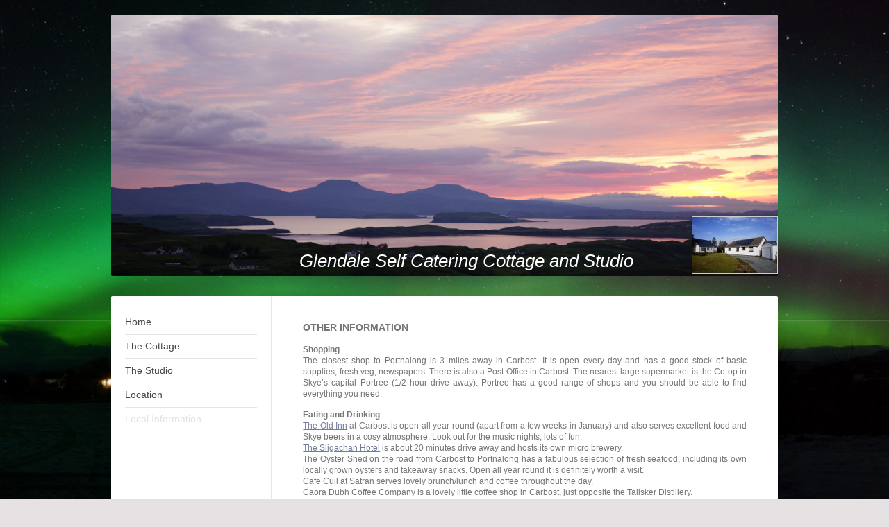

--- FILE ---
content_type: text/html; charset=UTF-8
request_url: https://www.glendalesc.co.uk/local-information/
body_size: 6285
content:
<!DOCTYPE html>
<html lang="en"  ><head prefix="og: http://ogp.me/ns# fb: http://ogp.me/ns/fb# business: http://ogp.me/ns/business#">
    <meta http-equiv="Content-Type" content="text/html; charset=utf-8"/>
    <meta name="generator" content="IONOS MyWebsite"/>
        
    <link rel="dns-prefetch" href="//cdn.website-start.de/"/>
    <link rel="dns-prefetch" href="//127.mod.mywebsite-editor.com"/>
    <link rel="dns-prefetch" href="https://127.sb.mywebsite-editor.com/"/>
    <link rel="shortcut icon" href="https://www.glendalesc.co.uk/s/misc/favicon.png?1589973219"/>
        <link rel="apple-touch-icon" href="https://www.glendalesc.co.uk/s/misc/touchicon.png?1589973310"/>
        <title>Glendale Cottage and Studio, self-catering accommodation on the Isle of Skye - Local Information</title>
    <style type="text/css">@media screen and (max-device-width: 1024px) {.diyw a.switchViewWeb {display: inline !important;}}</style>
    <style type="text/css">@media screen and (min-device-width: 1024px) {
            .mediumScreenDisabled { display:block }
            .smallScreenDisabled { display:block }
        }
        @media screen and (max-device-width: 1024px) { .mediumScreenDisabled { display:none } }
        @media screen and (max-device-width: 568px) { .smallScreenDisabled { display:none } }
                @media screen and (min-width: 1024px) {
            .mobilepreview .mediumScreenDisabled { display:block }
            .mobilepreview .smallScreenDisabled { display:block }
        }
        @media screen and (max-width: 1024px) { .mobilepreview .mediumScreenDisabled { display:none } }
        @media screen and (max-width: 568px) { .mobilepreview .smallScreenDisabled { display:none } }</style>
    <meta name="viewport" content="width=device-width, initial-scale=1, maximum-scale=1, minimal-ui"/>

<meta name="format-detection" content="telephone=no"/>
        <meta name="keywords" content="Self-catering accommodation,Isle of Skye,Scotland,Sea,Mountains,Views,Walks, Wildlife,Dogs welcome"/>
            <meta name="description" content="Glendale Self-Catering Cottage and Studio, located in Portnalong, near Carbost, Isle of Skye, Scotland"/>
            <meta name="robots" content="index,follow"/>
        <link href="//cdn.website-start.de/templates/2040/style.css?1758547156484" rel="stylesheet" type="text/css"/>
    <link href="https://www.glendalesc.co.uk/s/style/theming.css?1692108541" rel="stylesheet" type="text/css"/>
    <link href="//cdn.website-start.de/app/cdn/min/group/web.css?1758547156484" rel="stylesheet" type="text/css"/>
<link href="//cdn.website-start.de/app/cdn/min/moduleserver/css/en_GB/common,shoppingbasket?1758547156484" rel="stylesheet" type="text/css"/>
    <link href="//cdn.website-start.de/app/cdn/min/group/mobilenavigation.css?1758547156484" rel="stylesheet" type="text/css"/>
    <link href="https://127.sb.mywebsite-editor.com/app/logstate2-css.php?site=616251705&amp;t=1766047254" rel="stylesheet" type="text/css"/>

<script type="text/javascript">
    /* <![CDATA[ */
var stagingMode = '';
    /* ]]> */
</script>
<script src="https://127.sb.mywebsite-editor.com/app/logstate-js.php?site=616251705&amp;t=1766047254"></script>

    <link href="//cdn.website-start.de/templates/2040/print.css?1758547156484" rel="stylesheet" media="print" type="text/css"/>
    <script type="text/javascript">
    /* <![CDATA[ */
    var systemurl = 'https://127.sb.mywebsite-editor.com/';
    var webPath = '/';
    var proxyName = '';
    var webServerName = 'www.glendalesc.co.uk';
    var sslServerUrl = 'https://www.glendalesc.co.uk';
    var nonSslServerUrl = 'http://www.glendalesc.co.uk';
    var webserverProtocol = 'http://';
    var nghScriptsUrlPrefix = '//127.mod.mywebsite-editor.com';
    var sessionNamespace = 'DIY_SB';
    var jimdoData = {
        cdnUrl:  '//cdn.website-start.de/',
        messages: {
            lightBox: {
    image : 'Image',
    of: 'of'
}

        },
        isTrial: 0,
        pageId: 297466    };
    var script_basisID = "616251705";

    diy = window.diy || {};
    diy.web = diy.web || {};

        diy.web.jsBaseUrl = "//cdn.website-start.de/s/build/";

    diy.context = diy.context || {};
    diy.context.type = diy.context.type || 'web';
    /* ]]> */
</script>

<script type="text/javascript" src="//cdn.website-start.de/app/cdn/min/group/web.js?1758547156484" crossorigin="anonymous"></script><script type="text/javascript" src="//cdn.website-start.de/s/build/web.bundle.js?1758547156484" crossorigin="anonymous"></script><script type="text/javascript" src="//cdn.website-start.de/app/cdn/min/group/mobilenavigation.js?1758547156484" crossorigin="anonymous"></script><script src="//cdn.website-start.de/app/cdn/min/moduleserver/js/en_GB/common,shoppingbasket?1758547156484"></script>
<script type="text/javascript" src="https://cdn.website-start.de/proxy/apps/static/resource/dependencies/"></script><script type="text/javascript">
                    if (typeof require !== 'undefined') {
                        require.config({
                            waitSeconds : 10,
                            baseUrl : 'https://cdn.website-start.de/proxy/apps/static/js/'
                        });
                    }
                </script><script type="text/javascript" src="//cdn.website-start.de/app/cdn/min/group/pfcsupport.js?1758547156484" crossorigin="anonymous"></script>    <meta property="og:type" content="business.business"/>
    <meta property="og:url" content="https://www.glendalesc.co.uk/local-information/"/>
    <meta property="og:title" content="Glendale Cottage and Studio, self-catering accommodation on the Isle of Skye - Local Information"/>
            <meta property="og:description" content="Glendale Self-Catering Cottage and Studio, located in Portnalong, near Carbost, Isle of Skye, Scotland"/>
                <meta property="og:image" content="https://www.glendalesc.co.uk/s/misc/logo.JPG?t=1761072073"/>
        <meta property="business:contact_data:country_name" content="United Kingdom"/>
    
    <meta property="business:contact_data:locality" content="Isle of Skye"/>
    
    <meta property="business:contact_data:email" content="bookings@glendalesc.co.uk"/>
    <meta property="business:contact_data:postal_code" content="IV47 8SL"/>
    <meta property="business:contact_data:phone_number" content="+44 01478 640765"/>
    
    
<meta property="business:hours:day" content="MONDAY"/><meta property="business:hours:start" content="00:00"/><meta property="business:hours:end" content="23:59"/><meta property="business:hours:day" content="TUESDAY"/><meta property="business:hours:start" content="00:00"/><meta property="business:hours:end" content="23:59"/><meta property="business:hours:day" content="WEDNESDAY"/><meta property="business:hours:start" content="00:00"/><meta property="business:hours:end" content="23:59"/><meta property="business:hours:day" content="THURSDAY"/><meta property="business:hours:start" content="00:00"/><meta property="business:hours:end" content="23:59"/><meta property="business:hours:day" content="FRIDAY"/><meta property="business:hours:start" content="00:00"/><meta property="business:hours:end" content="23:59"/><meta property="business:hours:day" content="SATURDAY"/><meta property="business:hours:start" content="00:00"/><meta property="business:hours:end" content="23:59"/><meta property="business:hours:day" content="SUNDAY"/><meta property="business:hours:start" content="00:00"/><meta property="business:hours:end" content="23:59"/></head>


<body class="body diyBgActive  cc-pagemode-default diyfeNoSidebar diy-market-en_GB" data-pageid="297466" id="page-297466">
    
    <div class="diyw">
        <div class="diyweb diywebSingleNav">
	<div class="diywebContainer">
		<div class="diyfeMobileNav">
		
<nav id="diyfeMobileNav" class="diyfeCA diyfeCA1" role="navigation">
    <a title="Expand/collapse navigation">Expand/collapse navigation</a>
    <ul class="mainNav1"><li class=" hasSubNavigation"><a data-page-id="297459" href="https://www.glendalesc.co.uk/" class=" level_1"><span>Home</span></a></li><li class=" hasSubNavigation"><a data-page-id="297460" href="https://www.glendalesc.co.uk/the-cottage/" class=" level_1"><span>The Cottage</span></a></li><li class=" hasSubNavigation"><a data-page-id="297461" href="https://www.glendalesc.co.uk/the-studio/" class=" level_1"><span>The Studio</span></a></li><li class=" hasSubNavigation"><a data-page-id="297757" href="https://www.glendalesc.co.uk/location/" class=" level_1"><span>Location</span></a></li><li class="current hasSubNavigation"><a data-page-id="297466" href="https://www.glendalesc.co.uk/local-information/" class="current level_1"><span>Local Information</span></a></li></ul></nav>
	</div>
		<div class="diywebEmotionHeader diyfeCA diyfeCA2">
			<div class="diywebLiveArea">
				
<style type="text/css" media="all">
.diyw div#emotion-header {
        max-width: 960px;
        max-height: 377px;
                background: #EEEEEE;
    }

.diyw div#emotion-header-title-bg {
    left: 0%;
    top: 20%;
    width: 100%;
    height: 19%;

    background-color: #FFFFFF;
    opacity: 0.50;
    filter: alpha(opacity = 50);
    display: none;}
.diyw img#emotion-header-logo {
    left: 87.08%;
    top: 77.19%;
    background: transparent;
            width: 12.71%;
        height: 21.49%;
                border: 1px solid #CCCCCC;
        padding: 0px;
        }

.diyw div#emotion-header strong#emotion-header-title {
    left: 5%;
    top: 20%;
    color: #fefefe;
        font: italic normal 26px/120% Helvetica, 'Helvetica Neue', 'Trebuchet MS', sans-serif;
}

.diyw div#emotion-no-bg-container{
    max-height: 377px;
}

.diyw div#emotion-no-bg-container .emotion-no-bg-height {
    margin-top: 39.27%;
}
</style>
<div id="emotion-header" data-action="loadView" data-params="active" data-imagescount="1">
            <img src="https://www.glendalesc.co.uk/s/img/emotionheader.JPG?1578678239.960px.377px" id="emotion-header-img" alt="Holiday home rental on the Isle of Skye"/>
            
        <div id="ehSlideshowPlaceholder">
            <div id="ehSlideShow">
                <div class="slide-container">
                                        <div style="background-color: #EEEEEE">
                            <img src="https://www.glendalesc.co.uk/s/img/emotionheader.JPG?1578678239.960px.377px" alt="Holiday home rental on the Isle of Skye"/>
                        </div>
                                    </div>
            </div>
        </div>


        <script type="text/javascript">
        //<![CDATA[
                diy.module.emotionHeader.slideShow.init({ slides: [{"url":"https:\/\/www.glendalesc.co.uk\/s\/img\/emotionheader.JPG?1578678239.960px.377px","image_alt":"Holiday home rental on the Isle of Skye","bgColor":"#EEEEEE"}] });
        //]]>
        </script>

    
                        <a href="https://www.glendalesc.co.uk/">
        
                    <img id="emotion-header-logo" src="https://www.glendalesc.co.uk/s/misc/logo.JPG?t=1761072073" alt=""/>
        
                    </a>
            
    
            <strong id="emotion-header-title" style="text-align: left">Glendale Self Catering Cottage and Studio</strong>
                    <div class="notranslate">
                <svg xmlns="http://www.w3.org/2000/svg" version="1.1" id="emotion-header-title-svg" viewBox="0 0 960 377" preserveAspectRatio="xMinYMin meet"><text style="font-family:Helvetica, 'Helvetica Neue', 'Trebuchet MS', sans-serif;font-size:26px;font-style:italic;font-weight:normal;fill:#fefefe;line-height:1.2em;"><tspan x="0" style="text-anchor: start" dy="0.95em">Glendale Self Catering Cottage and Studio</tspan></text></svg>
            </div>
            
    
    <script type="text/javascript">
    //<![CDATA[
    (function ($) {
        function enableSvgTitle() {
                        var titleSvg = $('svg#emotion-header-title-svg'),
                titleHtml = $('#emotion-header-title'),
                emoWidthAbs = 960,
                emoHeightAbs = 377,
                offsetParent,
                titlePosition,
                svgBoxWidth,
                svgBoxHeight;

                        if (titleSvg.length && titleHtml.length) {
                offsetParent = titleHtml.offsetParent();
                titlePosition = titleHtml.position();
                svgBoxWidth = titleHtml.width();
                svgBoxHeight = titleHtml.height();

                                titleSvg.get(0).setAttribute('viewBox', '0 0 ' + svgBoxWidth + ' ' + svgBoxHeight);
                titleSvg.css({
                   left: Math.roundTo(100 * titlePosition.left / offsetParent.width(), 3) + '%',
                   top: Math.roundTo(100 * titlePosition.top / offsetParent.height(), 3) + '%',
                   width: Math.roundTo(100 * svgBoxWidth / emoWidthAbs, 3) + '%',
                   height: Math.roundTo(100 * svgBoxHeight / emoHeightAbs, 3) + '%'
                });

                titleHtml.css('visibility','hidden');
                titleSvg.css('visibility','visible');
            }
        }

        
            var posFunc = function($, overrideSize) {
                var elems = [], containerWidth, containerHeight;
                                    elems.push({
                        selector: '#emotion-header-title',
                        overrideSize: true,
                        horPos: 56.52,
                        vertPos: 98.11                    });
                    lastTitleWidth = $('#emotion-header-title').width();
                                                elems.push({
                    selector: '#emotion-header-title-bg',
                    horPos: 0,
                    vertPos: 24.71                });
                                
                containerWidth = parseInt('960');
                containerHeight = parseInt('377');

                for (var i = 0; i < elems.length; ++i) {
                    var el = elems[i],
                        $el = $(el.selector),
                        pos = {
                            left: el.horPos,
                            top: el.vertPos
                        };
                    if (!$el.length) continue;
                    var anchorPos = $el.anchorPosition();
                    anchorPos.$container = $('#emotion-header');

                    if (overrideSize === true || el.overrideSize === true) {
                        anchorPos.setContainerSize(containerWidth, containerHeight);
                    } else {
                        anchorPos.setContainerSize(null, null);
                    }

                    var pxPos = anchorPos.fromAnchorPosition(pos),
                        pcPos = anchorPos.toPercentPosition(pxPos);

                    var elPos = {};
                    if (!isNaN(parseFloat(pcPos.top)) && isFinite(pcPos.top)) {
                        elPos.top = pcPos.top + '%';
                    }
                    if (!isNaN(parseFloat(pcPos.left)) && isFinite(pcPos.left)) {
                        elPos.left = pcPos.left + '%';
                    }
                    $el.css(elPos);
                }

                // switch to svg title
                enableSvgTitle();
            };

                        var $emotionImg = jQuery('#emotion-header-img');
            if ($emotionImg.length > 0) {
                // first position the element based on stored size
                posFunc(jQuery, true);

                // trigger reposition using the real size when the element is loaded
                var ehLoadEvTriggered = false;
                $emotionImg.one('load', function(){
                    posFunc(jQuery);
                    ehLoadEvTriggered = true;
                                        diy.module.emotionHeader.slideShow.start();
                                    }).each(function() {
                                        if(this.complete || typeof this.complete === 'undefined') {
                        jQuery(this).load();
                    }
                });

                                noLoadTriggeredTimeoutId = setTimeout(function() {
                    if (!ehLoadEvTriggered) {
                        posFunc(jQuery);
                    }
                    window.clearTimeout(noLoadTriggeredTimeoutId)
                }, 5000);//after 5 seconds
            } else {
                jQuery(function(){
                    posFunc(jQuery);
                });
            }

                        if (jQuery.isBrowser && jQuery.isBrowser.ie8) {
                var longTitleRepositionCalls = 0;
                longTitleRepositionInterval = setInterval(function() {
                    if (lastTitleWidth > 0 && lastTitleWidth != jQuery('#emotion-header-title').width()) {
                        posFunc(jQuery);
                    }
                    longTitleRepositionCalls++;
                    // try this for 5 seconds
                    if (longTitleRepositionCalls === 5) {
                        window.clearInterval(longTitleRepositionInterval);
                    }
                }, 1000);//each 1 second
            }

            }(jQuery));
    //]]>
    </script>

    </div>

			</div>
		</div>
		<div class="diywebContent">
			<div class="diywebLiveArea diyfeCA diyfeCA1">
				<div class="diywebNav diywebNav123">
					<div class="diywebGutter">
						<div class="webnavigation"><ul id="mainNav1" class="mainNav1"><li class="navTopItemGroup_1"><a data-page-id="297459" href="https://www.glendalesc.co.uk/" class="level_1"><span>Home</span></a></li><li class="navTopItemGroup_2"><a data-page-id="297460" href="https://www.glendalesc.co.uk/the-cottage/" class="level_1"><span>The Cottage</span></a></li><li class="navTopItemGroup_3"><a data-page-id="297461" href="https://www.glendalesc.co.uk/the-studio/" class="level_1"><span>The Studio</span></a></li><li class="navTopItemGroup_4"><a data-page-id="297757" href="https://www.glendalesc.co.uk/location/" class="level_1"><span>Location</span></a></li><li class="navTopItemGroup_5"><a data-page-id="297466" href="https://www.glendalesc.co.uk/local-information/" class="current level_1"><span>Local Information</span></a></li></ul></div>
					</div>
				</div>
				<div class="diywebMain">
					<div class="diywebGutter">
						
        <div id="content_area">
        	<div id="content_start"></div>
        	
        
        <div id="matrix_676272" class="sortable-matrix" data-matrixId="676272"><div class="n module-type-text diyfeLiveArea "> <p><strong><span style="font-size:14px;">OTHER INFORMATION</span></strong></p>
<p> </p>
<p style="text-align: justify;"><span style="font-size:12px;"><strong>Shopping</strong><br/>
The closest shop to Portnalong is 3 miles away in Carbost. It is open every day and has a good stock of basic supplies, fresh veg, newspapers. There is also a Post Office in Carbost. The nearest
large supermarket is the Co-op in Skye’s capital Portree (1/2 hour drive away). Portree has a good range of shops and you should be able to find everything you need. </span></p>
<p style="text-align: justify;"><br/>
<span style="font-size:12px;"><strong>Eating and Drinking</strong><br/>
<a href="http://www.theoldinnskye.co.uk/" target="_blank">The Old Inn</a> at Carbost is open all year round (apart from a few weeks in January) and also serves excellent food and Skye beers in a cosy
atmosphere. Look out for the music nights, lots of fun.<br/>
<a href="http://www.sligachan.co.uk/" target="_blank">The Sligachan Hotel</a> is about 20 minutes drive away and hosts its own micro brewery.<br/>
The Oyster Shed on the road from Carbost to Portnalong has a fabulous selection of fresh seafood, including its own locally grown oysters and takeaway snacks. Open all year round it is definitely
worth a visit.</span></p>
<p style="text-align: justify;"><span style="font-size:12px;">Cafe Cuil at Satran serves lovely brunch/lunch and coffee throughout the day.</span><br/>
<span style="font-size: 12px;">Caora Dubh Coffee Company is a lovely little coffee shop in Carbost, just opposite the Talisker Distillery.</span></p>
<p style="text-align: justify;"><span style="font-size:12px;">And don’t forget to take a tour around Skye’s own Talisker whisky distillery in Carbost.</span></p>
<p style="text-align: justify;"><span style="text-align:justify;"><span style="background-color:#ffffff;"><span style="font-size:12px;"><span style="font-family:verdana,geneva,sans-serif;"><span style="color:#757575;">Our local pub the </span></span></span></span></span><span style="font-size:12px;">Taigh Ailean Hotel</span><span style="text-align:justify;"><span style="background-color:#ffffff;"><span style="font-size:12px;"><span style="font-family:verdana,geneva,sans-serif;"><span style="color:#757575;"> has sadly closed
and will not be serving food or drink this season.</span></span></span></span></span><br/>
 </p>
<p style="text-align: justify;"><span style="font-size:12px;"><strong>Walking</strong><br/>
Walking on Skye ranges from gentle strolls to extremely challenging so there’s something to suit all ages and levels of fitness. Check out <a href="http://www.walkhighlands.co.uk/skye" target="_blank">www.walkhighlands.co.uk/skye</a> for more information.</span></p>
<p style="text-align: justify;"><br/>
<span style="font-size:12px;"><strong>Wildlife</strong><br/>
Wildlife on Skye is abundant, varied and everywhere. From birds in the garden at the Cottage and Studio to the majestic golden eagle and stunning white tailed eagle, from the seal colony at Dunvegan
to whales and dolphins around the coastline, from red deer to otters you will not be disappointed. With patience (and a bit of luck) you may see all of those on your own, but why not book a guided
tour with <a href="http://www.skyewildlife.com/" target="_blank">Isle of Skye Wildlife Tours</a> and benefit from local knowledge of the best places to spot your favourite wildlife.</span></p>
<p style="text-align: justify;"><br/>
<span style="font-size:12px;">A very useful site with more information about activities and attractions on Skye is <a href="http://www.isleofskye.com" target="_blank">www.isleofskye.com</a> </span></p> </div></div>
        
        
        </div>
					</div>
				</div>
				<div class="diywebSecondary diyfeCA diyfeCA3">
					<div class="diywebSidebar">
						<div class="diywebGutter">
							
						</div>
					</div><!-- .diywebSidebar -->
				</div>
			</div>
		</div><!-- .diywebContent -->
		<div class="diywebFooter">
			<div class="diywebLiveArea">
				<div class="diywebGutter">
					<div id="contentfooter">
    <div class="leftrow">
                        <a rel="nofollow" href="javascript:window.print();">
                    <img class="inline" height="14" width="18" src="//cdn.website-start.de/s/img/cc/printer.gif" alt=""/>
                    Print                </a> <span class="footer-separator">|</span>
                <a href="https://www.glendalesc.co.uk/sitemap/">Sitemap</a>
                        <br/> (c) AJT 2023,Glendale,Portnalong,Isle of Skye IV47 8SL,Scotland
            </div>
    <script type="text/javascript">
        window.diy.ux.Captcha.locales = {
            generateNewCode: 'Generate new code',
            enterCode: 'Please enter the code'
        };
        window.diy.ux.Cap2.locales = {
            generateNewCode: 'Generate new code',
            enterCode: 'Please enter the code'
        };
    </script>
    <div class="rightrow">
                <p><a class="diyw switchViewWeb" href="javascript:switchView('desktop');">Web View</a><a class="diyw switchViewMobile" href="javascript:switchView('mobile');">Mobile View</a></p>
                <span class="loggedin">
            <a rel="nofollow" id="logout" href="https://127.sb.mywebsite-editor.com/app/cms/logout.php">Logout</a> <span class="footer-separator">|</span>
            <a rel="nofollow" id="edit" href="https://127.sb.mywebsite-editor.com/app/616251705/297466/">Edit page</a>
        </span>
    </div>
</div>


				</div>
			</div>
		</div><!-- .diywebFooter -->
	</div><!-- .diywebContainer -->
</div><!-- .diyweb -->    </div>

    
    </body>


<!-- rendered at Tue, 21 Oct 2025 19:41:13 +0100 -->
</html>
